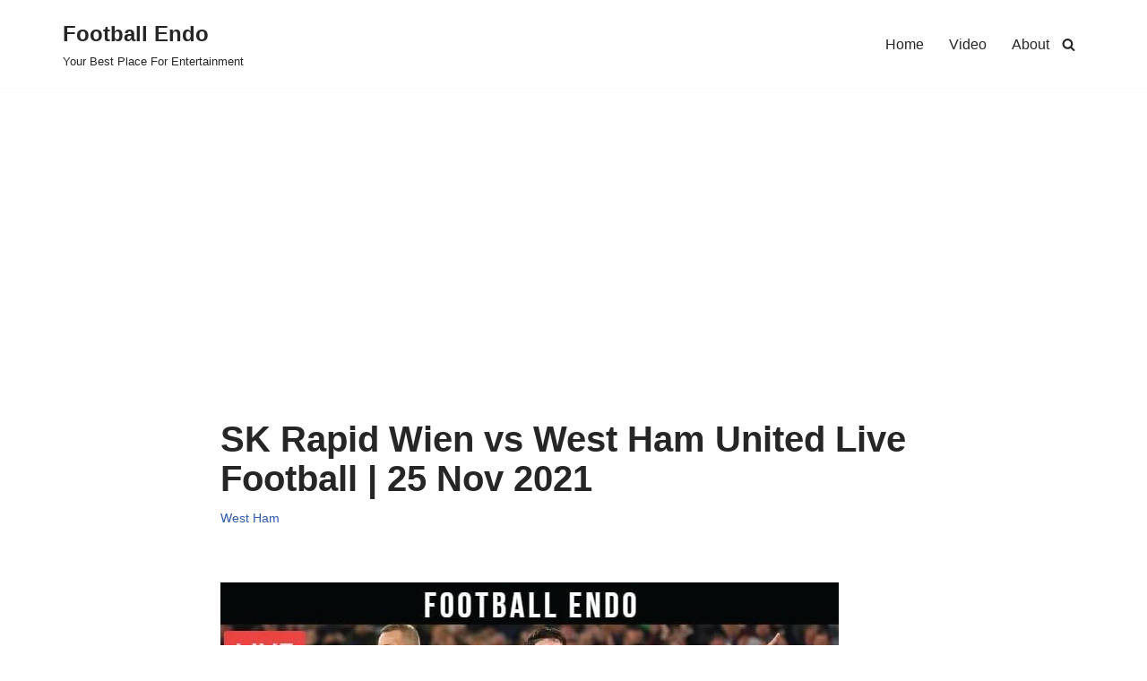

--- FILE ---
content_type: text/html; charset=utf-8
request_url: https://www.google.com/recaptcha/api2/aframe
body_size: 258
content:
<!DOCTYPE HTML><html><head><meta http-equiv="content-type" content="text/html; charset=UTF-8"></head><body><script nonce="v74aqcOfyOgQ0Y8QcNe9Fw">/** Anti-fraud and anti-abuse applications only. See google.com/recaptcha */ try{var clients={'sodar':'https://pagead2.googlesyndication.com/pagead/sodar?'};window.addEventListener("message",function(a){try{if(a.source===window.parent){var b=JSON.parse(a.data);var c=clients[b['id']];if(c){var d=document.createElement('img');d.src=c+b['params']+'&rc='+(localStorage.getItem("rc::a")?sessionStorage.getItem("rc::b"):"");window.document.body.appendChild(d);sessionStorage.setItem("rc::e",parseInt(sessionStorage.getItem("rc::e")||0)+1);localStorage.setItem("rc::h",'1769532892462');}}}catch(b){}});window.parent.postMessage("_grecaptcha_ready", "*");}catch(b){}</script></body></html>